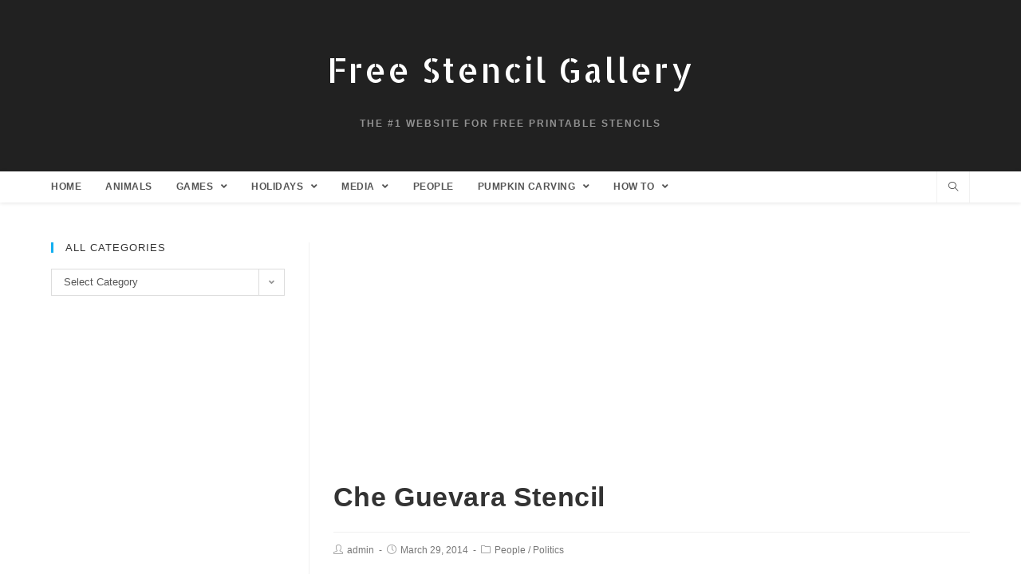

--- FILE ---
content_type: text/html; charset=utf-8
request_url: https://www.google.com/recaptcha/api2/aframe
body_size: 258
content:
<!DOCTYPE HTML><html><head><meta http-equiv="content-type" content="text/html; charset=UTF-8"></head><body><script nonce="p05MgQwmEIpB3u3J7RsWfg">/** Anti-fraud and anti-abuse applications only. See google.com/recaptcha */ try{var clients={'sodar':'https://pagead2.googlesyndication.com/pagead/sodar?'};window.addEventListener("message",function(a){try{if(a.source===window.parent){var b=JSON.parse(a.data);var c=clients[b['id']];if(c){var d=document.createElement('img');d.src=c+b['params']+'&rc='+(localStorage.getItem("rc::a")?sessionStorage.getItem("rc::b"):"");window.document.body.appendChild(d);sessionStorage.setItem("rc::e",parseInt(sessionStorage.getItem("rc::e")||0)+1);localStorage.setItem("rc::h",'1768633874536');}}}catch(b){}});window.parent.postMessage("_grecaptcha_ready", "*");}catch(b){}</script></body></html>